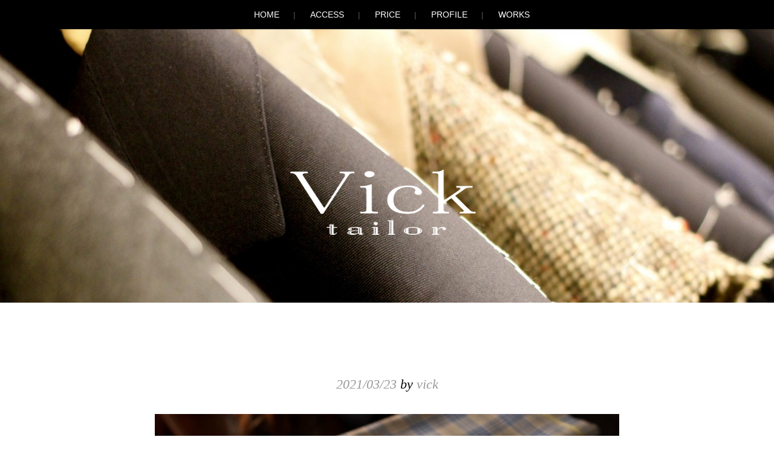

--- FILE ---
content_type: text/html; charset=UTF-8
request_url: https://www.vicktailor.jp/2021/03/23/11854/
body_size: 29200
content:
<!DOCTYPE html>
<html lang="ja">
<head>

<!-- Global site tag (gtag.js) - Google Analytics -->
<script async src="https://www.googletagmanager.com/gtag/js?id=UA-26039247-9"></script>
<script>
  window.dataLayer = window.dataLayer || [];
  function gtag(){dataLayer.push(arguments);}
  gtag('js', new Date());

  gtag('config', 'UA-26039247-9');
</script>

<meta charset="UTF-8" />
<meta name="viewport" conlandscapet="width=device-width" />
<title>VickTailor</title>
<link rel="profile" href="https://gmpg.org/xfn/11" />
<link rel="pingback" href="https://www.vicktailor.jp/xmlrpc.php" />

<meta name='robots' content='max-image-preview:large' />
<link rel='dns-prefetch' href='//s.w.org' />
<link rel="alternate" type="application/rss+xml" title="VickTailor &raquo; フィード" href="https://www.vicktailor.jp/feed/" />
<link rel="alternate" type="application/rss+xml" title="VickTailor &raquo; コメントフィード" href="https://www.vicktailor.jp/comments/feed/" />
<script type="text/javascript">
window._wpemojiSettings = {"baseUrl":"https:\/\/s.w.org\/images\/core\/emoji\/14.0.0\/72x72\/","ext":".png","svgUrl":"https:\/\/s.w.org\/images\/core\/emoji\/14.0.0\/svg\/","svgExt":".svg","source":{"concatemoji":"https:\/\/www.vicktailor.jp\/wp-includes\/js\/wp-emoji-release.min.js?ver=6.0"}};
/*! This file is auto-generated */
!function(e,a,t){var n,r,o,i=a.createElement("canvas"),p=i.getContext&&i.getContext("2d");function s(e,t){var a=String.fromCharCode,e=(p.clearRect(0,0,i.width,i.height),p.fillText(a.apply(this,e),0,0),i.toDataURL());return p.clearRect(0,0,i.width,i.height),p.fillText(a.apply(this,t),0,0),e===i.toDataURL()}function c(e){var t=a.createElement("script");t.src=e,t.defer=t.type="text/javascript",a.getElementsByTagName("head")[0].appendChild(t)}for(o=Array("flag","emoji"),t.supports={everything:!0,everythingExceptFlag:!0},r=0;r<o.length;r++)t.supports[o[r]]=function(e){if(!p||!p.fillText)return!1;switch(p.textBaseline="top",p.font="600 32px Arial",e){case"flag":return s([127987,65039,8205,9895,65039],[127987,65039,8203,9895,65039])?!1:!s([55356,56826,55356,56819],[55356,56826,8203,55356,56819])&&!s([55356,57332,56128,56423,56128,56418,56128,56421,56128,56430,56128,56423,56128,56447],[55356,57332,8203,56128,56423,8203,56128,56418,8203,56128,56421,8203,56128,56430,8203,56128,56423,8203,56128,56447]);case"emoji":return!s([129777,127995,8205,129778,127999],[129777,127995,8203,129778,127999])}return!1}(o[r]),t.supports.everything=t.supports.everything&&t.supports[o[r]],"flag"!==o[r]&&(t.supports.everythingExceptFlag=t.supports.everythingExceptFlag&&t.supports[o[r]]);t.supports.everythingExceptFlag=t.supports.everythingExceptFlag&&!t.supports.flag,t.DOMReady=!1,t.readyCallback=function(){t.DOMReady=!0},t.supports.everything||(n=function(){t.readyCallback()},a.addEventListener?(a.addEventListener("DOMContentLoaded",n,!1),e.addEventListener("load",n,!1)):(e.attachEvent("onload",n),a.attachEvent("onreadystatechange",function(){"complete"===a.readyState&&t.readyCallback()})),(e=t.source||{}).concatemoji?c(e.concatemoji):e.wpemoji&&e.twemoji&&(c(e.twemoji),c(e.wpemoji)))}(window,document,window._wpemojiSettings);
</script>
<style type="text/css">
img.wp-smiley,
img.emoji {
	display: inline !important;
	border: none !important;
	box-shadow: none !important;
	height: 1em !important;
	width: 1em !important;
	margin: 0 0.07em !important;
	vertical-align: -0.1em !important;
	background: none !important;
	padding: 0 !important;
}
</style>
	<link rel='stylesheet' id='wp-block-library-css'  href='https://www.vicktailor.jp/wp-includes/css/dist/block-library/style.min.css?ver=6.0' type='text/css' media='all' />
<style id='global-styles-inline-css' type='text/css'>
body{--wp--preset--color--black: #000000;--wp--preset--color--cyan-bluish-gray: #abb8c3;--wp--preset--color--white: #ffffff;--wp--preset--color--pale-pink: #f78da7;--wp--preset--color--vivid-red: #cf2e2e;--wp--preset--color--luminous-vivid-orange: #ff6900;--wp--preset--color--luminous-vivid-amber: #fcb900;--wp--preset--color--light-green-cyan: #7bdcb5;--wp--preset--color--vivid-green-cyan: #00d084;--wp--preset--color--pale-cyan-blue: #8ed1fc;--wp--preset--color--vivid-cyan-blue: #0693e3;--wp--preset--color--vivid-purple: #9b51e0;--wp--preset--gradient--vivid-cyan-blue-to-vivid-purple: linear-gradient(135deg,rgba(6,147,227,1) 0%,rgb(155,81,224) 100%);--wp--preset--gradient--light-green-cyan-to-vivid-green-cyan: linear-gradient(135deg,rgb(122,220,180) 0%,rgb(0,208,130) 100%);--wp--preset--gradient--luminous-vivid-amber-to-luminous-vivid-orange: linear-gradient(135deg,rgba(252,185,0,1) 0%,rgba(255,105,0,1) 100%);--wp--preset--gradient--luminous-vivid-orange-to-vivid-red: linear-gradient(135deg,rgba(255,105,0,1) 0%,rgb(207,46,46) 100%);--wp--preset--gradient--very-light-gray-to-cyan-bluish-gray: linear-gradient(135deg,rgb(238,238,238) 0%,rgb(169,184,195) 100%);--wp--preset--gradient--cool-to-warm-spectrum: linear-gradient(135deg,rgb(74,234,220) 0%,rgb(151,120,209) 20%,rgb(207,42,186) 40%,rgb(238,44,130) 60%,rgb(251,105,98) 80%,rgb(254,248,76) 100%);--wp--preset--gradient--blush-light-purple: linear-gradient(135deg,rgb(255,206,236) 0%,rgb(152,150,240) 100%);--wp--preset--gradient--blush-bordeaux: linear-gradient(135deg,rgb(254,205,165) 0%,rgb(254,45,45) 50%,rgb(107,0,62) 100%);--wp--preset--gradient--luminous-dusk: linear-gradient(135deg,rgb(255,203,112) 0%,rgb(199,81,192) 50%,rgb(65,88,208) 100%);--wp--preset--gradient--pale-ocean: linear-gradient(135deg,rgb(255,245,203) 0%,rgb(182,227,212) 50%,rgb(51,167,181) 100%);--wp--preset--gradient--electric-grass: linear-gradient(135deg,rgb(202,248,128) 0%,rgb(113,206,126) 100%);--wp--preset--gradient--midnight: linear-gradient(135deg,rgb(2,3,129) 0%,rgb(40,116,252) 100%);--wp--preset--duotone--dark-grayscale: url('#wp-duotone-dark-grayscale');--wp--preset--duotone--grayscale: url('#wp-duotone-grayscale');--wp--preset--duotone--purple-yellow: url('#wp-duotone-purple-yellow');--wp--preset--duotone--blue-red: url('#wp-duotone-blue-red');--wp--preset--duotone--midnight: url('#wp-duotone-midnight');--wp--preset--duotone--magenta-yellow: url('#wp-duotone-magenta-yellow');--wp--preset--duotone--purple-green: url('#wp-duotone-purple-green');--wp--preset--duotone--blue-orange: url('#wp-duotone-blue-orange');--wp--preset--font-size--small: 13px;--wp--preset--font-size--medium: 20px;--wp--preset--font-size--large: 36px;--wp--preset--font-size--x-large: 42px;}.has-black-color{color: var(--wp--preset--color--black) !important;}.has-cyan-bluish-gray-color{color: var(--wp--preset--color--cyan-bluish-gray) !important;}.has-white-color{color: var(--wp--preset--color--white) !important;}.has-pale-pink-color{color: var(--wp--preset--color--pale-pink) !important;}.has-vivid-red-color{color: var(--wp--preset--color--vivid-red) !important;}.has-luminous-vivid-orange-color{color: var(--wp--preset--color--luminous-vivid-orange) !important;}.has-luminous-vivid-amber-color{color: var(--wp--preset--color--luminous-vivid-amber) !important;}.has-light-green-cyan-color{color: var(--wp--preset--color--light-green-cyan) !important;}.has-vivid-green-cyan-color{color: var(--wp--preset--color--vivid-green-cyan) !important;}.has-pale-cyan-blue-color{color: var(--wp--preset--color--pale-cyan-blue) !important;}.has-vivid-cyan-blue-color{color: var(--wp--preset--color--vivid-cyan-blue) !important;}.has-vivid-purple-color{color: var(--wp--preset--color--vivid-purple) !important;}.has-black-background-color{background-color: var(--wp--preset--color--black) !important;}.has-cyan-bluish-gray-background-color{background-color: var(--wp--preset--color--cyan-bluish-gray) !important;}.has-white-background-color{background-color: var(--wp--preset--color--white) !important;}.has-pale-pink-background-color{background-color: var(--wp--preset--color--pale-pink) !important;}.has-vivid-red-background-color{background-color: var(--wp--preset--color--vivid-red) !important;}.has-luminous-vivid-orange-background-color{background-color: var(--wp--preset--color--luminous-vivid-orange) !important;}.has-luminous-vivid-amber-background-color{background-color: var(--wp--preset--color--luminous-vivid-amber) !important;}.has-light-green-cyan-background-color{background-color: var(--wp--preset--color--light-green-cyan) !important;}.has-vivid-green-cyan-background-color{background-color: var(--wp--preset--color--vivid-green-cyan) !important;}.has-pale-cyan-blue-background-color{background-color: var(--wp--preset--color--pale-cyan-blue) !important;}.has-vivid-cyan-blue-background-color{background-color: var(--wp--preset--color--vivid-cyan-blue) !important;}.has-vivid-purple-background-color{background-color: var(--wp--preset--color--vivid-purple) !important;}.has-black-border-color{border-color: var(--wp--preset--color--black) !important;}.has-cyan-bluish-gray-border-color{border-color: var(--wp--preset--color--cyan-bluish-gray) !important;}.has-white-border-color{border-color: var(--wp--preset--color--white) !important;}.has-pale-pink-border-color{border-color: var(--wp--preset--color--pale-pink) !important;}.has-vivid-red-border-color{border-color: var(--wp--preset--color--vivid-red) !important;}.has-luminous-vivid-orange-border-color{border-color: var(--wp--preset--color--luminous-vivid-orange) !important;}.has-luminous-vivid-amber-border-color{border-color: var(--wp--preset--color--luminous-vivid-amber) !important;}.has-light-green-cyan-border-color{border-color: var(--wp--preset--color--light-green-cyan) !important;}.has-vivid-green-cyan-border-color{border-color: var(--wp--preset--color--vivid-green-cyan) !important;}.has-pale-cyan-blue-border-color{border-color: var(--wp--preset--color--pale-cyan-blue) !important;}.has-vivid-cyan-blue-border-color{border-color: var(--wp--preset--color--vivid-cyan-blue) !important;}.has-vivid-purple-border-color{border-color: var(--wp--preset--color--vivid-purple) !important;}.has-vivid-cyan-blue-to-vivid-purple-gradient-background{background: var(--wp--preset--gradient--vivid-cyan-blue-to-vivid-purple) !important;}.has-light-green-cyan-to-vivid-green-cyan-gradient-background{background: var(--wp--preset--gradient--light-green-cyan-to-vivid-green-cyan) !important;}.has-luminous-vivid-amber-to-luminous-vivid-orange-gradient-background{background: var(--wp--preset--gradient--luminous-vivid-amber-to-luminous-vivid-orange) !important;}.has-luminous-vivid-orange-to-vivid-red-gradient-background{background: var(--wp--preset--gradient--luminous-vivid-orange-to-vivid-red) !important;}.has-very-light-gray-to-cyan-bluish-gray-gradient-background{background: var(--wp--preset--gradient--very-light-gray-to-cyan-bluish-gray) !important;}.has-cool-to-warm-spectrum-gradient-background{background: var(--wp--preset--gradient--cool-to-warm-spectrum) !important;}.has-blush-light-purple-gradient-background{background: var(--wp--preset--gradient--blush-light-purple) !important;}.has-blush-bordeaux-gradient-background{background: var(--wp--preset--gradient--blush-bordeaux) !important;}.has-luminous-dusk-gradient-background{background: var(--wp--preset--gradient--luminous-dusk) !important;}.has-pale-ocean-gradient-background{background: var(--wp--preset--gradient--pale-ocean) !important;}.has-electric-grass-gradient-background{background: var(--wp--preset--gradient--electric-grass) !important;}.has-midnight-gradient-background{background: var(--wp--preset--gradient--midnight) !important;}.has-small-font-size{font-size: var(--wp--preset--font-size--small) !important;}.has-medium-font-size{font-size: var(--wp--preset--font-size--medium) !important;}.has-large-font-size{font-size: var(--wp--preset--font-size--large) !important;}.has-x-large-font-size{font-size: var(--wp--preset--font-size--x-large) !important;}
</style>
<link rel='stylesheet' id='style-css'  href='https://www.vicktailor.jp/wp-content/themes/landscape-child/style.css?ver=6.0' type='text/css' media='all' />
<script type='text/javascript' src='https://www.vicktailor.jp/wp-includes/js/jquery/jquery.min.js?ver=3.6.0' id='jquery-core-js'></script>
<script type='text/javascript' src='https://www.vicktailor.jp/wp-includes/js/jquery/jquery-migrate.min.js?ver=3.3.2' id='jquery-migrate-js'></script>
<link rel="https://api.w.org/" href="https://www.vicktailor.jp/wp-json/" /><link rel="alternate" type="application/json" href="https://www.vicktailor.jp/wp-json/wp/v2/posts/11854" /><link rel="EditURI" type="application/rsd+xml" title="RSD" href="https://www.vicktailor.jp/xmlrpc.php?rsd" />
<link rel="wlwmanifest" type="application/wlwmanifest+xml" href="https://www.vicktailor.jp/wp-includes/wlwmanifest.xml" /> 
<meta name="generator" content="WordPress 6.0" />
<link rel="canonical" href="https://www.vicktailor.jp/2021/03/23/11854/" />
<link rel='shortlink' href='https://www.vicktailor.jp/?p=11854' />
<link rel="alternate" type="application/json+oembed" href="https://www.vicktailor.jp/wp-json/oembed/1.0/embed?url=https%3A%2F%2Fwww.vicktailor.jp%2F2021%2F03%2F23%2F11854%2F" />
<link rel="alternate" type="text/xml+oembed" href="https://www.vicktailor.jp/wp-json/oembed/1.0/embed?url=https%3A%2F%2Fwww.vicktailor.jp%2F2021%2F03%2F23%2F11854%2F&#038;format=xml" />
<!--[if lt IE 9]>
<script src="https://www.vicktailor.jp/wp-content/themes/landscape/js/html5.js" type="text/javascript"></script>
<![endif]-->

	<style type="text/css">

	
		#masthead {
			background: #111 url( https://www.vicktailor.jp/wp-content/uploads/2015/01/cropped-8.jpg ) center 0 no-repeat;
			margin-top: 0;
			padding-bottom: 0;
			max-width: 100%;
			height: 500px;
		}

			</style>
<link rel="icon" href="https://www.vicktailor.jp/wp-content/uploads/2023/06/v_fabicon-150x150.png" sizes="32x32" />
<link rel="icon" href="https://www.vicktailor.jp/wp-content/uploads/2023/06/v_fabicon.png" sizes="192x192" />
<link rel="apple-touch-icon" href="https://www.vicktailor.jp/wp-content/uploads/2023/06/v_fabicon.png" />
<meta name="msapplication-TileImage" content="https://www.vicktailor.jp/wp-content/uploads/2023/06/v_fabicon.png" />
</head>

<body class="post-template-default single single-post postid-11854 single-format-standard">
<div id="page" class="hfeed site">
		<header id="masthead" class="site-header" role="banner">
		<nav role="navigation" class="site-navigation main-navigation">
			<h1 class="assistive-text">Menu</h1>
			<div class="assistive-text skip-link"><a href="#conlandscapet" title="Skip to conlandscapet">Skip to conlandscapet</a></div>

			<div class="menu-%e3%83%8a%e3%83%93%e3%82%b2%e3%83%bc%e3%82%b7%e3%83%a7%e3%83%b3-container"><ul id="menu-%e3%83%8a%e3%83%93%e3%82%b2%e3%83%bc%e3%82%b7%e3%83%a7%e3%83%b3" class="menu"><li id="menu-item-13858" class="menu-item menu-item-type-post_type menu-item-object-page current_page_parent menu-item-13858"><a href="https://www.vicktailor.jp/sample-page/">HOME</a></li>
<li id="menu-item-13855" class="menu-item menu-item-type-post_type menu-item-object-page menu-item-13855"><a href="https://www.vicktailor.jp/access/">ACCESS</a></li>
<li id="menu-item-13856" class="menu-item menu-item-type-post_type menu-item-object-page menu-item-13856"><a href="https://www.vicktailor.jp/price/">PRICE</a></li>
<li id="menu-item-13857" class="menu-item menu-item-type-post_type menu-item-object-page menu-item-13857"><a href="https://www.vicktailor.jp/profile/">PROFILE</a></li>
<li id="menu-item-13859" class="menu-item menu-item-type-taxonomy menu-item-object-category current-post-ancestor current-menu-parent current-post-parent menu-item-13859"><a href="https://www.vicktailor.jp/category/works/">WORKS</a></li>
</ul></div>		</nav><!-- .site-navigation .main-navigation -->
		<div id="logo">
			<h1 class="site-title"><a href="https://www.vicktailor.jp/" title="VickTailor" rel="home"><img src="https://www.vicktailor.jp/wp-content/uploads/2013/11/vickset-e1383885336775.png"></a></h1>
			<!--<h2 class="site-description">Bespoke for the gentlemen</h2>-->
		</div>
	</header><!-- #masthead .site-header -->

<div id="main" class="site-main">

		<div id="primary" class="content-area">
			<div id="content" class="site-content" role="main">

			
				
<article id="post-11854" class="post-11854 post type-post status-publish format-standard hentry category-works">
	<header class="entry-header">
		<h1 class="entry-title"></h1>

		<div class="entry-meta">
			<a href="https://www.vicktailor.jp/2021/03/23/11854/" title="11:32 PM" rel="bookmark"><time class="entry-date" datetime="2021-03-23T23:32:00+09:00">2021/03/23</time></a><span class="byline"> by <span class="author vcard"><a class="url fn n" href="https://www.vicktailor.jp/author/vick/" title="View all posts by vick" rel="author">vick</a></span></span>		</div><!-- .entry-meta -->
	</header><!-- .entry-header -->

	<div class="entry-content">
		<p><a href="https://www.vicktailor.jp/wp-content/uploads/2021/03/62776AD1-B087-4DDF-ACEC-E6FB97198432.jpeg" rel="attachment wp-att-11852"><img class="size-large wp-image-11852 aligncenter" src="https://www.vicktailor.jp/wp-content/uploads/2021/03/62776AD1-B087-4DDF-ACEC-E6FB97198432-768x1024.jpeg" alt="62776AD1-B087-4DDF-ACEC-E6FB97198432" width="768" height="1024" srcset="https://www.vicktailor.jp/wp-content/uploads/2021/03/62776AD1-B087-4DDF-ACEC-E6FB97198432-768x1024.jpeg 768w, https://www.vicktailor.jp/wp-content/uploads/2021/03/62776AD1-B087-4DDF-ACEC-E6FB97198432-225x300.jpeg 225w, https://www.vicktailor.jp/wp-content/uploads/2021/03/62776AD1-B087-4DDF-ACEC-E6FB97198432.jpeg 1080w" sizes="(max-width: 768px) 100vw, 768px" /></a></p>
			</div><!-- .entry-content -->

	<footer class="entry-meta">
		This entry was posted in <a href="https://www.vicktailor.jp/category/works/" rel="category tag">works</a>. Bookmark the <a href="https://www.vicktailor.jp/2021/03/23/11854/" title="Permalink to " rel="bookmark">permalink</a>.
			</footer><!-- .entry-meta -->
</article><!-- #post-11854 -->

					<nav role="navigation" id="nav-below" class="site-navigation post-navigation">
		<h1 class="assistive-text">Post navigation</h1>

	
		<div class="nav-previous"><a href="https://www.vicktailor.jp/2021/03/22/11850/" rel="prev"><span class="meta-nav">&larr;</span> 前の投稿</a></div>		<div class="nav-next"><a href="https://www.vicktailor.jp/2021/03/25/11860/" rel="next">次の投稿 <span class="meta-nav">&rarr;</span></a></div>
	
	</nav><!-- #nav-below -->
	
				
			
			</div><!-- #content .site-content -->
		</div><!-- #primary .content-area -->

		<div id="secondary" class="widget-area" role="complementary">
						<div id="left-sidebar">
			<aside id="categories-2" class="widget widget_categories"><h1 class="widget-title">Category</h1>
			<ul>
					<li class="cat-item cat-item-2"><a href="https://www.vicktailor.jp/category/info/">info</a>
</li>
	<li class="cat-item cat-item-4"><a href="https://www.vicktailor.jp/category/%e6%96%b0%e7%9d%80%e7%94%9f%e5%9c%b0/">new arrival</a>
</li>
	<li class="cat-item cat-item-8"><a href="https://www.vicktailor.jp/category/stock/">stock</a>
</li>
	<li class="cat-item cat-item-7"><a href="https://www.vicktailor.jp/category/works/">works</a>
</li>
			</ul>

			</aside><aside id="block-10" class="widget widget_block widget_text">
<p><a href="https://www.vicktailor.jp/tag/suit/">Suit</a><br><a href="https://www.vicktailor.jp/tag/jacket/">Jaket</a><br><a href="https://www.vicktailor.jp/tag/coat/">Coat</a></p>
</aside>			</div><!-- #left-sidebar -->
			
			<div id="middle-sidebar">
			<aside id="archives-3" class="widget widget_archive"><h1 class="widget-title">Archive</h1>
			<ul>
					<li><a href='https://www.vicktailor.jp/2026/01/'>2026年1月</a></li>
	<li><a href='https://www.vicktailor.jp/2025/12/'>2025年12月</a></li>
	<li><a href='https://www.vicktailor.jp/2025/11/'>2025年11月</a></li>
	<li><a href='https://www.vicktailor.jp/2025/10/'>2025年10月</a></li>
	<li><a href='https://www.vicktailor.jp/2025/09/'>2025年9月</a></li>
	<li><a href='https://www.vicktailor.jp/2025/08/'>2025年8月</a></li>
	<li><a href='https://www.vicktailor.jp/2025/07/'>2025年7月</a></li>
	<li><a href='https://www.vicktailor.jp/2025/06/'>2025年6月</a></li>
	<li><a href='https://www.vicktailor.jp/2025/05/'>2025年5月</a></li>
	<li><a href='https://www.vicktailor.jp/2025/04/'>2025年4月</a></li>
	<li><a href='https://www.vicktailor.jp/2025/03/'>2025年3月</a></li>
	<li><a href='https://www.vicktailor.jp/2025/02/'>2025年2月</a></li>
	<li><a href='https://www.vicktailor.jp/2025/01/'>2025年1月</a></li>
	<li><a href='https://www.vicktailor.jp/2024/12/'>2024年12月</a></li>
	<li><a href='https://www.vicktailor.jp/2024/11/'>2024年11月</a></li>
	<li><a href='https://www.vicktailor.jp/2024/10/'>2024年10月</a></li>
	<li><a href='https://www.vicktailor.jp/2024/09/'>2024年9月</a></li>
	<li><a href='https://www.vicktailor.jp/2024/08/'>2024年8月</a></li>
	<li><a href='https://www.vicktailor.jp/2024/07/'>2024年7月</a></li>
	<li><a href='https://www.vicktailor.jp/2024/06/'>2024年6月</a></li>
	<li><a href='https://www.vicktailor.jp/2024/05/'>2024年5月</a></li>
	<li><a href='https://www.vicktailor.jp/2024/04/'>2024年4月</a></li>
	<li><a href='https://www.vicktailor.jp/2024/03/'>2024年3月</a></li>
	<li><a href='https://www.vicktailor.jp/2024/02/'>2024年2月</a></li>
	<li><a href='https://www.vicktailor.jp/2024/01/'>2024年1月</a></li>
	<li><a href='https://www.vicktailor.jp/2023/12/'>2023年12月</a></li>
	<li><a href='https://www.vicktailor.jp/2023/11/'>2023年11月</a></li>
	<li><a href='https://www.vicktailor.jp/2023/10/'>2023年10月</a></li>
	<li><a href='https://www.vicktailor.jp/2023/09/'>2023年9月</a></li>
	<li><a href='https://www.vicktailor.jp/2023/08/'>2023年8月</a></li>
	<li><a href='https://www.vicktailor.jp/2023/07/'>2023年7月</a></li>
	<li><a href='https://www.vicktailor.jp/2023/06/'>2023年6月</a></li>
	<li><a href='https://www.vicktailor.jp/2023/05/'>2023年5月</a></li>
	<li><a href='https://www.vicktailor.jp/2023/04/'>2023年4月</a></li>
	<li><a href='https://www.vicktailor.jp/2023/03/'>2023年3月</a></li>
	<li><a href='https://www.vicktailor.jp/2023/02/'>2023年2月</a></li>
	<li><a href='https://www.vicktailor.jp/2023/01/'>2023年1月</a></li>
	<li><a href='https://www.vicktailor.jp/2022/12/'>2022年12月</a></li>
	<li><a href='https://www.vicktailor.jp/2022/11/'>2022年11月</a></li>
	<li><a href='https://www.vicktailor.jp/2022/10/'>2022年10月</a></li>
	<li><a href='https://www.vicktailor.jp/2022/09/'>2022年9月</a></li>
	<li><a href='https://www.vicktailor.jp/2022/08/'>2022年8月</a></li>
	<li><a href='https://www.vicktailor.jp/2022/07/'>2022年7月</a></li>
	<li><a href='https://www.vicktailor.jp/2022/06/'>2022年6月</a></li>
	<li><a href='https://www.vicktailor.jp/2022/05/'>2022年5月</a></li>
	<li><a href='https://www.vicktailor.jp/2022/04/'>2022年4月</a></li>
	<li><a href='https://www.vicktailor.jp/2022/03/'>2022年3月</a></li>
	<li><a href='https://www.vicktailor.jp/2022/02/'>2022年2月</a></li>
	<li><a href='https://www.vicktailor.jp/2022/01/'>2022年1月</a></li>
	<li><a href='https://www.vicktailor.jp/2021/12/'>2021年12月</a></li>
	<li><a href='https://www.vicktailor.jp/2021/11/'>2021年11月</a></li>
	<li><a href='https://www.vicktailor.jp/2021/10/'>2021年10月</a></li>
	<li><a href='https://www.vicktailor.jp/2021/09/'>2021年9月</a></li>
	<li><a href='https://www.vicktailor.jp/2021/08/'>2021年8月</a></li>
	<li><a href='https://www.vicktailor.jp/2021/07/'>2021年7月</a></li>
	<li><a href='https://www.vicktailor.jp/2021/06/'>2021年6月</a></li>
	<li><a href='https://www.vicktailor.jp/2021/05/'>2021年5月</a></li>
	<li><a href='https://www.vicktailor.jp/2021/04/'>2021年4月</a></li>
	<li><a href='https://www.vicktailor.jp/2021/03/'>2021年3月</a></li>
	<li><a href='https://www.vicktailor.jp/2021/02/'>2021年2月</a></li>
	<li><a href='https://www.vicktailor.jp/2021/01/'>2021年1月</a></li>
	<li><a href='https://www.vicktailor.jp/2020/12/'>2020年12月</a></li>
	<li><a href='https://www.vicktailor.jp/2020/11/'>2020年11月</a></li>
	<li><a href='https://www.vicktailor.jp/2020/10/'>2020年10月</a></li>
	<li><a href='https://www.vicktailor.jp/2020/09/'>2020年9月</a></li>
	<li><a href='https://www.vicktailor.jp/2020/08/'>2020年8月</a></li>
	<li><a href='https://www.vicktailor.jp/2020/07/'>2020年7月</a></li>
	<li><a href='https://www.vicktailor.jp/2020/06/'>2020年6月</a></li>
	<li><a href='https://www.vicktailor.jp/2020/05/'>2020年5月</a></li>
	<li><a href='https://www.vicktailor.jp/2020/04/'>2020年4月</a></li>
	<li><a href='https://www.vicktailor.jp/2020/03/'>2020年3月</a></li>
	<li><a href='https://www.vicktailor.jp/2020/02/'>2020年2月</a></li>
	<li><a href='https://www.vicktailor.jp/2020/01/'>2020年1月</a></li>
	<li><a href='https://www.vicktailor.jp/2019/12/'>2019年12月</a></li>
	<li><a href='https://www.vicktailor.jp/2019/11/'>2019年11月</a></li>
	<li><a href='https://www.vicktailor.jp/2019/10/'>2019年10月</a></li>
	<li><a href='https://www.vicktailor.jp/2019/09/'>2019年9月</a></li>
	<li><a href='https://www.vicktailor.jp/2019/08/'>2019年8月</a></li>
	<li><a href='https://www.vicktailor.jp/2019/07/'>2019年7月</a></li>
	<li><a href='https://www.vicktailor.jp/2019/06/'>2019年6月</a></li>
	<li><a href='https://www.vicktailor.jp/2019/05/'>2019年5月</a></li>
	<li><a href='https://www.vicktailor.jp/2019/04/'>2019年4月</a></li>
	<li><a href='https://www.vicktailor.jp/2019/03/'>2019年3月</a></li>
	<li><a href='https://www.vicktailor.jp/2019/02/'>2019年2月</a></li>
	<li><a href='https://www.vicktailor.jp/2019/01/'>2019年1月</a></li>
	<li><a href='https://www.vicktailor.jp/2018/12/'>2018年12月</a></li>
	<li><a href='https://www.vicktailor.jp/2018/11/'>2018年11月</a></li>
	<li><a href='https://www.vicktailor.jp/2018/10/'>2018年10月</a></li>
	<li><a href='https://www.vicktailor.jp/2018/09/'>2018年9月</a></li>
	<li><a href='https://www.vicktailor.jp/2018/08/'>2018年8月</a></li>
	<li><a href='https://www.vicktailor.jp/2018/07/'>2018年7月</a></li>
	<li><a href='https://www.vicktailor.jp/2018/06/'>2018年6月</a></li>
	<li><a href='https://www.vicktailor.jp/2018/05/'>2018年5月</a></li>
	<li><a href='https://www.vicktailor.jp/2018/04/'>2018年4月</a></li>
	<li><a href='https://www.vicktailor.jp/2018/03/'>2018年3月</a></li>
	<li><a href='https://www.vicktailor.jp/2018/02/'>2018年2月</a></li>
	<li><a href='https://www.vicktailor.jp/2018/01/'>2018年1月</a></li>
	<li><a href='https://www.vicktailor.jp/2017/12/'>2017年12月</a></li>
	<li><a href='https://www.vicktailor.jp/2017/11/'>2017年11月</a></li>
	<li><a href='https://www.vicktailor.jp/2017/10/'>2017年10月</a></li>
	<li><a href='https://www.vicktailor.jp/2017/09/'>2017年9月</a></li>
	<li><a href='https://www.vicktailor.jp/2017/08/'>2017年8月</a></li>
	<li><a href='https://www.vicktailor.jp/2017/07/'>2017年7月</a></li>
	<li><a href='https://www.vicktailor.jp/2017/06/'>2017年6月</a></li>
	<li><a href='https://www.vicktailor.jp/2017/05/'>2017年5月</a></li>
	<li><a href='https://www.vicktailor.jp/2017/04/'>2017年4月</a></li>
	<li><a href='https://www.vicktailor.jp/2017/03/'>2017年3月</a></li>
	<li><a href='https://www.vicktailor.jp/2017/02/'>2017年2月</a></li>
	<li><a href='https://www.vicktailor.jp/2017/01/'>2017年1月</a></li>
	<li><a href='https://www.vicktailor.jp/2016/12/'>2016年12月</a></li>
	<li><a href='https://www.vicktailor.jp/2016/11/'>2016年11月</a></li>
	<li><a href='https://www.vicktailor.jp/2016/10/'>2016年10月</a></li>
	<li><a href='https://www.vicktailor.jp/2016/09/'>2016年9月</a></li>
	<li><a href='https://www.vicktailor.jp/2016/08/'>2016年8月</a></li>
	<li><a href='https://www.vicktailor.jp/2016/07/'>2016年7月</a></li>
	<li><a href='https://www.vicktailor.jp/2016/06/'>2016年6月</a></li>
	<li><a href='https://www.vicktailor.jp/2016/05/'>2016年5月</a></li>
	<li><a href='https://www.vicktailor.jp/2016/04/'>2016年4月</a></li>
	<li><a href='https://www.vicktailor.jp/2016/03/'>2016年3月</a></li>
	<li><a href='https://www.vicktailor.jp/2016/02/'>2016年2月</a></li>
	<li><a href='https://www.vicktailor.jp/2016/01/'>2016年1月</a></li>
			</ul>

			</aside>			</div><!-- #middle-sidebar -->
			
			<div id="right-sidebar">
			<aside id="block-11" class="widget widget_block">
<div style="height:100px" aria-hidden="true" class="wp-block-spacer"></div>
</aside>			</div><!-- #right-sidebar -->
		</div><!-- #secondary .widget-area -->

</div><!-- #main .site-main -->
</div><!-- #page .hfeed .site -->
	<footer id="colophon" class="site-footer" role="contentinfo">
		<div class="site-info">
<!--
						<a href="http://wordpress.org/" title="A Semantic Personal Publishing Platform" rel="generator">Proudly powered by WordPress</a>
			<span class="sep"> | </span>
			Landscape Theme by <a href="http://blankthemes.com/" rel="designer">Blank Themes</a>-->
		</div><!-- .site-info -->
	</footer><!-- #colophon .site-footer -->


<script type='text/javascript' src='https://www.vicktailor.jp/wp-content/themes/landscape/js/small-menu.js?ver=20120206' id='small-menu-js'></script>

</body>
</html>


--- FILE ---
content_type: text/css
request_url: https://www.vicktailor.jp/wp-content/themes/landscape/style.css
body_size: 23172
content:
/*
Theme Name: Landscape
Theme URI: http://blankthemes.com/landscape/
Author: Blank Themes
Author URI: http://blankthemes.com/
Description: Landscape is a simple, responsive WordPress theme. Perfect for photography sites.
Version: 1.0.3
License: GNU General Public License
License URI: license.txt
Tags: white, black, one-column, custom-background, custom-header, flexible-width

This theme, Landscape WordPress Theme, Copyright 2013 BlankThemes.com,  like WordPress, is licensed under the GPL. Landscape is based on Underscores http://underscores.me/, (C) 2012-2013 Automattic, Inc.

Header image by Ansel Adams and is licensed under the Public Domain:
http://commons.wikimedia.org/wiki/File:Adams_The_Tetons_and_the_Snake_River.jpg

Resetting and rebuilding styles have been helped along thanks to the fine work of
Eric Meyer http://meyerweb.com/eric/tools/css/reset/index.html
along with Nicolas Gallagher and Jonathan Neal http://necolas.github.com/normalize.css/
and Blueprint http://www.blueprintcss.org/
*/


/* =Reset
-------------------------------------------------------------- */

html, body, div, span, applet, object, iframe,
h1, h2, h3, h4, h5, h6, p, blockquote, pre,
a, abbr, acronym, address, big, cite, code,
del, dfn, em, font, ins, kbd, q, s, samp,
small, strike, strong, sub, sup, tt, var,
dl, dt, dd, ol, ul, li,
fieldset, form, label, legend,
table, caption, tbody, tfoot, thead, tr, th, td {
	border: 0;
	font-family: inherit;
	font-size: 100%;
	font-style: inherit;
	font-weight: inherit;
	margin: 0;
	outline: 0;
	padding: 0;
	vertical-align: baseline;
}
html {
	font-size: 62.5%; /* Corrects text resizing oddly in IE6/7 when body font-size is set using em units http://clagnut.com/blog/348/#c790 */
	overflow-y: scroll; /* Keeps page centred in all browsers regardless of content height */
	-webkit-text-size-adjust: 100%; /* Prevents iOS text size adjust after orientation change, without disabling user zoom */
	-ms-text-size-adjust: 100%; /* www.456bereastreet.com/archive/201012/controlling_text_size_in_safari_for_ios_without_disabling_user_zoom/ */
}
body {
	background: #fff;
}
article,
aside,
details,
figcaption,
figure,
footer,
header,
nav,
section {
	display: block;
}
ol, ul {
	list-style: none;
}
table { /* tables still need 'cellspacing="0"' in the markup */
	border-collapse: separate;
	border-spacing: 0;
}
caption, th, td {
	font-weight: normal;
	text-align: left;
}
blockquote:before, blockquote:after,
q:before, q:after {
	content: "";
}
blockquote, q {
	quotes: "" "";
}
a:focus {
	outline: thin dotted;
}
a:hover,
a:active { /* Improves readability when focused and also mouse hovered in all browsers people.opera.com/patrickl/experiments/keyboard/test */
	outline: 0;
}
a img {
	border: 0;
}


/* =Global
----------------------------------------------- */

body,
button,
input,
select,
textarea {
	color: #000;
	font-family: georgia, sans-serif;
	font-size: 22px;
	line-height: 1.5;
}

/* Headings */
h1,h2,h3,h4,h5,h6 {
	clear: both;
	font-family: georgia, serif;
	margin: 0 0 30px 0;
}
h1{
	font-size:32px;
	font-family: georgia, serif;
}
h2{
	font-size:28px;
}
h3{
	font-size:22px;
}
h4{
	font-size:20px;
}
h5{
	font-size:18px;
}
h6{
	font-size:14px;
	font-weight:bold;
}
hr {
	background-color: #ccc;
	border: 0;
	height: 1px;
	margin-bottom: 1.5em;
}

/* Text elements */
p {
	margin-bottom: 1.5em;
}
ul, ol {
	margin: 1.5em 0 1.5em 3em;
	line-height:28px;
}
ul {
	list-style: disc;
}
ol {
	list-style: decimal;
}
ul ul, ol ol, ul ol, ol ul {
	margin-bottom: 0;
	margin-left: 1.5em;
}
dt {
	font-weight: bold;
}
dd {
	margin: 0 1.5em 1.5em;
}
b, strong {
	font-weight: bold;
}
dfn, cite, em, i {
	font-style: italic;
}
blockquote {
	margin: 0 1.5em;
}
address {
	margin: 0 0 1.5em;
}
pre {
	background: #e6e6e6;
	font-family: "Courier 10 Pitch", Courier, monospace;
	font-size: 15px;
	line-height: 1.6;
	margin-bottom: 1.6em;
	padding: 1.6em;
	overflow: auto;
	max-width: 100%;
}
code, kbd, tt, var {
	font: 15px Monaco, Consolas, "Andale Mono", "DejaVu Sans Mono", monospace;
}
abbr, acronym {
	border-bottom: 1px dotted #666;
	cursor: help;
}
mark, ins {
	background: #fff9c0;
	text-decoration: none;
}
sup,
sub {
	font-size: 75%;
	height: 0;
	line-height: 0;
	position: relative;
	vertical-align: baseline;
}
sup {
	bottom: 1ex;
}
sub {
	top: .5ex;
}
small {
	font-size: 75%;
}
big {
	font-size: 125%;
}
figure {
	margin: 0;
}
table {
	margin: 0 0 1.5em;
	width: 100%;
}
th {
	font-weight: bold;
}
button,
input,
select,
textarea {
	font-size: 100%; /* Corrects font size not being inherited in all browsers */
	margin: 0; /* Addresses margins set differently in IE6/7, F3/4, S5, Chrome */
	vertical-align: top;
}
button,
input {
	line-height: normal; /* Addresses FF3/4 setting line-height using !important in the UA stylesheet */
	*overflow: visible;  /* Corrects inner spacing displayed oddly in IE6/7 */
}
button,
html input[type="button"],
input[type="reset"],
input[type="submit"] {
	border: 0;
	background: #000;
	color: #fff;
	cursor: pointer;
	font: 700 12px/1 georgia, sans-serif;
	letter-spacing: 0.1em;
	padding: 11px 22px;
	text-transform: uppercase;
}
button:hover,
html input[type="button"]:hover,
input[type="reset"]:hover,
input[type="submit"]:hover,
button:focus,
html input[type="button"]:focus,
input[type="reset"]:focus,
input[type="submit"]:focus{
	background-color: #333;
}
button:active,
html input[type="button"]:active,
input[type="reset"]:active,
input[type="submit"]:active {
	background-color: #333;
	box-shadow: inset 0 0 8px 2px rgba(0, 0, 0, 0.2), 0 1px 0 0 rgba(0, 0, 0, 0.2);
}
input[type="checkbox"],
input[type="radio"] {
	-moz-box-sizing: border-box;
	box-sizing: border-box; /* Addresses box sizing set to content-box in IE8/9 */
	padding: 0; /* Addresses excess padding in IE8/9 */
	vertical-align: middle;
}
input[type="search"] {
	-webkit-appearance: textfield; /* Addresses appearance set to searchfield in S5, Chrome */
	-moz-box-sizing: border-box;
	box-sizing: border-box;
}
input[type="search"]::-webkit-search-decoration { /* Corrects inner padding displayed oddly in S5, Chrome on OSX */
	-webkit-appearance: none;
}
button::-moz-focus-inner,
input::-moz-focus-inner { /* Corrects inner padding and border displayed oddly in FF3/4 www.sitepen.com/blog/2008/05/14/the-devils-in-the-details-fixing-dojos-toolbar-buttons/ */
	border: 0;
	padding: 0;
}
input[type="text"],
input[type="email"],
input[type="password"],
input[type="search"],
textarea {
	-moz-box-sizing: border-box;
	box-sizing: border-box;
	border-radius: 0;
	color: #111;
	border: 1px solid rgba(0, 0, 0, 0.1);
}
input[type="text"]:focus,
input[type="email"]:focus,
input[type="password"]:focus,
input[type="search"]:focus,
textarea:focus {
	outline: none;
	color: #111;
}
input[type="text"],
input[type="email"],
input[type="password"],
input[type="search"],
textarea {
	font-size: 15px;
	padding: 7px 3px 8px 7px;
}
textarea {
	overflow: auto; /* Removes default vertical scrollbar in IE6/7/8/9 */
	padding: 7px 7px 8px 7px;
	vertical-align: top; /* Improves readability and alignment in all browsers */
	width: 100%;
}

/* Links */
a,
a:visited,
a:active {
	color: #000;
	text-decoration: none;
}
a:hover,
a:focus {
	color: #666;
}

/* Alignment */
.alignleft {
	display: inline;
	float: left;
	margin:20px 20px 20px 0;
}
.alignright {
	display: inline;
	float: right;
	margin:20px 0 20px 20px;
}
.aligncenter {
	clear: both;
	display: block;
	margin: 20px auto;
}
.alignnone{
	clear: both;
	display: block;
	margin: 20px 0;
}

/* Text meant only for screen readers */
.assistive-text {
	clip: rect(1px 1px 1px 1px); /* IE6, IE7 */
	clip: rect(1px, 1px, 1px, 1px);
	position: absolute !important;
}


/* =Container
----------------------------------------------- */

#wrapper{
	width:100%;
}
#page{
	max-width:100%;
	margin:0 auto;
}

#main {
	max-width:1000px;
	margin:0 auto;
	padding-top: 4em;
}

	
/* =Header
----------------------------------------------- */



#masthead {
	background:#111 url(images/default-header.jpg ) center 0 no-repeat;
	margin-top: 0;
	padding-bottom: 0;
	max-width: 100%;
	height: auto;
	position: relative;
	background-attachment: fixed;
}
.admin-bar #masthead {
	background-position: center 28px;
}
#masthead #logo{
	width:100%;
	margin:0 auto;
	text-align:center;
	position:absolute;
	top:250px;
}

h1.site-title {
	font-size: 52px;
	font-style: normal;
	padding:0;
	font-weight:normal;
	line-height: 1.2;
	position: relative;
	font-family: georgia, serif;
	text-shadow:1px 1px #111;
}
.site-title a,
.site-title a:hover,
.site-title a:visited,
.site-description {
	color: #fff;
	text-decoration:none;
}
.site-title a:hover{
	filter:alpha(opacity=90);
	-moz-opacity:0.9;
	-khtml-opacity: 0.9;
	opacity: 0.9;
}
h2.site-description {
	font-style: italic;
	padding: 0;
	max-width: 70%;
	margin: 0 auto;
	text-align: center;
	font-size: 17px;
	font-family:georgia, arial;
}


/* =Menu
----------------------------------------------- */

.main-navigation {
	display: block;
	float: left;
	width: 100%;
	font-family: georgia, arial;
	text-transform:uppercase;
	background:#000;
	z-index: 99999;
	-moz-box-shadow: 0 1px 1px rgba(0,0,0,0.2);
	-webkit-box-shadow: 0 1px 1px rgba(0,0,0,0.2);
	box-shadow: 0 1px 1px rgba(0,0,0,0.2);
	clear:left;
	font-size:14px;
}

.main-navigation a{
	color:#fff;
}
.main-navigation ul {
	float: right;
    list-style: none;
    margin: 0;
    padding-left: 0;
    position: relative;
    right: 50%;
}
.main-navigation ul li {
	display: inline-block;
	position: relative;
	left: 50%;
}
.main-navigation ul li:after {
	color: #666;
	content: "|";
	display: inline;
	font-size: 12px;
	margin: 0 0 0 17px;
	font-style:italic;
}
.main-navigation ul li:last-child:after {
	content: normal;
	margin: 0;
	padding: 0;
}
.main-navigation ul ul li {
	float: left;
	left: auto;
	font-style:normal;
}
.main-navigation ul a {
	display: inline-block;
	text-decoration: none;
	padding: 10px 6px 10px 21px;
	font-style:normal;
}
.main-navigation ul ul a {
	color: #999;
}
.main-navigation ul ul {
	-moz-box-shadow: 0 1px 1px rgba(0,0,0,0.2);
	-webkit-box-shadow: 0 1px 1px rgba(0,0,0,0.2);
	box-shadow: 0 1px 1px rgba(0,0,0,0.2);
	background: #000;
	display: none;
	float: left;
	position: absolute;
		top: auto;
		left: 10px;
		right: auto;
	text-align: left;
	z-index: 99999;
}

.main-navigation ul ul ul {
	left: 100%;
	top: 0;
}
.main-navigation ul ul a {
	width: 150px;
	font-size: 15px;
	padding: 7px 15px;
}
.main-navigation ul ul li:after {
	content: normal;
	margin: 0;
	padding: 0;
}
.main-navigation li:hover > a {
	color: #999;
}
.main-navigation ul ul :hover > a {
	color: #fff;
}
.main-navigation ul ul a:hover {
}
.main-navigation ul li:hover > ul {
	display: block;
}
.main-navigation li.current_page_item a,
.main-navigation li.current-menu-item a {
	color: #999;
}

/* Small menu */
.main-small-navigation {
	background:#000;
	margin: 0;
	padding: 0.5em 0 0;
	z-index:99999;
	position:fixed;
	width:100%;
}
.menu-toggle {
	color: #fff;
	cursor: pointer;
	font-size: 20px;
	text-align: center;
}
.main-small-navigation .menu {
	display: none;
}
.main-small-navigation .menu,
.main-small-navigation .menu a {
	color: #fff;
}
.main-small-navigation ul{
	z-index:9999;
}
.main-small-navigation ul li{
	list-style-type:none;
}

/* =Content
----------------------------------------------- */

.sticky {
}
.entry-title, .entry-title a{
	text-decoration:none;
	font-size:38px;
	color:#000;
	text-transform:capitalize;
	text-align:center;
}
.entry-title a:hover{
	text-decoration:none;
	color:#666;
}
.archive-title{
	margin-bottom:15px;
	font-size:22px;
	text-transform:uppercase;
	color:#999;
	text-align:center;
}
.hentry {
	margin:0 0 80px 0;
	padding:0 0 80px;
	border-bottom:4px double #e6e6e6;
}
.entry-meta {
	clear: both;
	text-align:center;
	font-family: georgia, serif;
	font-style:italic;
	margin:20px 0;
}
.entry-meta a{
	text-decoration:none;
	color:#999;
}
.sep{
	color:#e6e6e6;
	font-style:italic;
}
.byline {
	display: none;
}
.single .byline,
.group-blog .byline {
	display: inline;
}
.entry-content,
.entry-summary {
	margin: 1.5em 0 0;
}
.page-links {
	clear: both;
	margin: 0 0 1.5em;
}
.single-thumbnail{
	margin:20px 0;
}
.single-thumbnail img:hover{
	filter:alpha(opacity=90);
	-moz-opacity:0.9;
	-khtml-opacity: 0.9;
	opacity: 0.9;
}

/* =Homepage template
----------------------------------------------- */

#intro{
	margin:0 0 40px 0;
	padding:0 0 20px;
	border-bottom:1px solid #e6e6e6;
	text-align:center;
	overflow:hidden;
	font-family: georgia, serif;
}
#intro p{
	padding:0 0 40px 0;
	margin:0;
	}



/* =Asides
----------------------------------------------- */

.blog .format-aside .entry-title,
.archive .format-aside .entry-title {
	display: none;
}


/* =Media
----------------------------------------------- */

.site-header img,
.entry-content img,
.comment-content img,
.widget img,
.single-thumbnail img  {
	max-width: 100%; /* Fluid images for posts, comments, and widgets */
	box-shadow: 0 0 3px rgba(0, 0, 0, 0.4);
}
.site-header img,
.entry-content img,
img[class*="align"],
img[class*="wp-image-"],
.single-thumbnail img,
.widget img  {
	height: auto; /* Make sure images with WordPress-added height and width attributes are scaled correctly */
}
.site-header img,
.entry-content img,
img.size-full,
.single-thumbnail img  {

}
.entry-content img.wp-smiley,
.comment-content img.wp-smiley,
.widget img.wp-smiley {
	border: none;
	margin-bottom: 0;
	margin-top: 0;
	padding: 0;
	box-shadow:none;
}
.wp-caption {
	border: 1px solid #ccc;
	margin-bottom: 1.5em;
	max-width: 100%;
}
.wp-caption img[class*="wp-image-"] {
	display: block;
	margin: 1.2% auto 0;
	max-width: 98%;
}
.wp-caption-text {
	text-align: center;
}
.wp-caption .wp-caption-text {
	margin: 0.8075em 0;
}
.site-content .gallery {
	margin-bottom: 1.5em;
}
.gallery-caption {
}
.site-content .gallery a img {
	border: none;
	height: auto;
	max-width: 90%;
}
.site-content .gallery dd {
	margin: 0;
}
.site-content .gallery-columns-4 .gallery-item {
}
.site-content .gallery-columns-4 .gallery-item img {
}

/* Make sure embeds and iframes fit their containers */
embed,
iframe,
object {
	max-width: 100%;
}


/* =Navigation
----------------------------------------------- */

.site-content .site-navigation {
	margin: 0 0 1.5em;
	overflow: hidden;
}
.site-content .nav-previous {
	float: left;
	width: 50%;
}
.site-content .nav-next {
	float: right;
	text-align: right;
	width: 50%;
}

/* =Comments
----------------------------------------------- */

#comments{
	border-bottom:4px double #e6e6e6;
	margin-bottom:20px;
}


.comments-title,
#respond h3#reply-title {
	border-bottom: 1px solid #e3e3e3;
	font-size: 14px;
	font-weight: 600;
	line-height: 1.5;
	letter-spacing: -0.02em;
	margin: 0;
	padding: 0 0 0.9em;
	text-transform: uppercase;
}
#respond h3#reply-title {
	border: none;
}
#respond {
	margin: 2em 0;
}
.commentlist,
.children {
	list-style: none;
	margin: 0;
}
.children {
	margin: 0 0 0 6%;
}
.full-width .children {
	margin: 0 0 0 4%;
}
.commentlist li.comment,
.commentlist li.pingback {
	border-bottom: 1px solid #e3d3d3;
}
.commentlist .children li {
	border: none;
}
article.comment,
li.pingback {
	overflow: hidden;
	padding: 3em 0 0.7em;
    position: relative;
}
.children article.comment,
.children li.pingback {
	padding-top: 1.0em;
}
.comment-author {
	margin: 0;
	position: relative;
}
.comment-author cite {
	font-style: normal;
	font-weight: bold;
}
.comment-author .avatar {
    border: 1px solid #ccc;
    padding: 3px;
    position: absolute;
    	right: 0;
   	 	top: 0;
}
.bypostauthor > article .comment-author .avatar {
	background: #4188d4;
	padding: 3px;
}
.comment-meta {
	color: #7d7d7d;
	font-size: 12px;
	font-weight: 300;
	margin: 0 0 1.5em;
    padding: 0;
}
.comment-meta a {
	color: #7d7d7d;
}
.comment-content {
	margin: 0;
	position: relative;
}
.comment-content p {
	font-size: 13px;
	line-height: 1.538em;
	padding-bottom: 1.13em;
}
a.comment-reply-link {
	background: #f2f2f2;
    color: #333;
    cursor: pointer;
    display: inline-block;
    font-size: 11px;
    line-height: 2.429em;
    margin: 0 0 2em;
    opacity: 0.8;
    padding: 0 0.8em;
    text-align: center;
}
a.comment-reply-link:hover {
	opacity: 1;
}
#cancel-comment-reply-link {
	background: #f2f2f2;
    color: #333;
    display: inline-block;
    float: right;
    font-size: 10px;
    margin-left: 1.5em;
    padding: 0.3em 1em 0.1em;
    text-align: right;
}
#cancel-comment-reply-link:hover {
	opacity: 0.8;
}
#content .comment-navigation {
	margin: 1em 0 0;
}
.nopassword,
.nocomments,
.logged-in-as,
#respond .comment-notes {
	color: #7d7d7d;
	font-size: 12px;
	font-style: italic;
}

/* Comments Form */
#commentform {
	position: relative;
}
#respond label {
	display: block;
	font-size: 11px;
	font-size: 1.1rem;
	font-weight: 600;
	margin: 0.5em 0;
}
#respond .comment-form-author input[type="text"], 
#respond .comment-form-email input[type="text"] {
	margin-left: 0;
}
#respond .comment-form-url input[type="text"] {
	margin-left: 0;
}
.form-allowed-tags {
	color: #7d7d7d;
	line-height: 1.6em;
}
.form-allowed-tags,
.form-allowed-tags abbr,
.form-allowed-tags code {
	font-size: 11px;
	font-size: 1.1rem;
}
#respond .required {
	color: #ff4b33;
}

/* =Widgets
----------------------------------------------- */

#secondary{
	width:100%;
	clear:both;
}
#left-sidebar{
	float:left;
	width:30%;
	margin:30px 0 60px;
}
#middle-sidebar{
	float:left;
	width:30%;
	margin:30px 0 60px 50px;
}
#right-sidebar{
	float:right;
	width:30%;
	margin:30px 0 60px;
}
#homepage-left-sidebar{
	float:left;
	width:30%;
	margin:30px 0 60px;
}
#homepage-middle-sidebar{
	float:left;
	width:30%;
	margin:30px 0 60px 50px;
}
#homepage-right-sidebar{
	float:right;
	width:30%;
	margin:30px 0 60px;
}
.widget {
	margin: 0 0 20px 0;

}
.widget ul{
	margin:0;
	padding:0;
}
.widget ul li{
	list-style-type:none;
}
.widget ul li a{
	color:#999;
	text-decoration:none;
}
.widget ul li a:hover{
	color:#000;
	text-decoration:none;
}
.widget-title, .widget-title a{
	text-align:left;
	font-size:18px;
	font-family: georgia, serif;
	font-weight:bold;
	margin-bottom: 1.5em;
	text-decoration:none;
}

/* Make sure select elements fit in widgets */
.widget select {
	max-width: 100%;
}

/* Search widget */
#searchsubmit {
	display: none;
}

/* Twitter Widget */

.tweets li{
	margin-bottom:14px;
}


/* Akismet widget*/
.widget_akismet_widget .a-stats a {
	-moz-box-sizing: border-box;
	box-sizing: border-box;
}

/* Blogs I follow widget*/
.widget_jp_blogs_i_follow ol {
	list-style-position: inside;
}

/* Authors Widget */
.widget_authors img {
	margin-right: 10px;
}

/* Blog Subscription */
.widget_blog_subscription input[type="text"] {
	font-size: 15px;
	padding: 7px 3px 8px 7px !important;
	width: 100% !important;
}

/* Caledar widget*/
.widget_calendar #wp-calendar a {
	display: block;
}
.widget_calendar #wp-calendar tbody a {
	background-color: rgba(255, 255, 255, 0.1);
	color: #fff;
	display: block;
}
.widget_calendar #wp-calendar tbody a:hover {
	background-color: rgba(255, 255, 255, 0.2);
}
.widget_calendar #wp-calendar {
	border: 1px solid rgba(255, 255, 255, 0.2);
	border-width: 1px 0 1px 1px;
	line-height: 2.52;
	margin: 0;
}
.widget_calendar #wp-calendar caption {
	color: #fff;
	letter-spacing: 0.1em;
	line-height: 1.2142857142;
	margin-bottom: 17px;
	text-align: left;
	text-transform: uppercase;
}
.widget_calendar #wp-calendar thead th,
.widget_calendar #wp-calendar tbody td {
	border: 1px solid rgba(255, 255, 255, 0.2);
	border-width: 0 1px 1px 0;
	text-align: center;
}
.widget_calendar #wp-calendar tfoot td#prev {
	padding-left: 5px;
}
.widget_calendar #wp-calendar tfoot td#next {
	border-right: 1px solid rgba(255, 255, 255, 0.2);
	padding-right: 5px;
	text-align: right;
}

/* Cloud Widgets */
.wp_widget_tag_cloud div,
.widget_tag_cloud div {
 	word-wrap: break-word;
}

/* Contact Info Widget */
.widget_contact_info #contact-map {
	margin-bottom: 17px;
}
.widget_contact_info #contact-info-map-canvas {
	height: 264px;
}

/* Gravatar Profile widget */
.widget-area .widget-grofile h4 {
	font: 400 14px/1.2142857142 georgia, sans-serif;
	margin: 17px 0;
	letter-spacing: 0.1em;
	text-transform: uppercase;
}
.widget-grofile .grofile-thumbnail {
	border-radius: 50%;
}
.widget-grofile .grofile-accounts {
	margin-top: 4px;
	margin-top: 0.4rem;
}

/* Milestone Widget */
.widget-area .milestone-widget .milestone-content {
	max-width: 100%;
}
.widget-area .milestone-header {
	border-bottom: 0;
}
.widget-area .milestone-countdown,
.widget-area .milestone-message {
	border-color: rgba(255, 255, 255, 0.2);
	border-top: 0;
}
.widget-area .milestone-header,
.widget-area .milestone-countdown,
.widget-area .milestone-message {
	background-color: rgba(255, 255, 255, 0.1);
	border: 1px solid rgba(255, 255, 255, 0.2);
	color: #fff;
}
.widget-area .milestone-countdown {
	background-color: rgba(255, 255, 255, 0.1);
}
.widget-area .milestone-widget {
	margin-bottom: 48px;
	margin-bottom: 4.8rem;
}
.widget-area .milestone-content {
	margin-top: 0;
}

/* My Community Widget */
.widget-area .widgets-multi-column-grid ul li {
	border: 0;
	padding: 0 8px 6px 0;
}

/* RSS Widget */
.widget_rss ul > li {
	padding: 17px 0;
}
.widget_rss li:last-child {
	margin-bottom: 0;
}

/* Recent Comments Widget */
.widget_recent_comments .avatar {
	max-width: none;
}
.widget_recent_comments td.recentcommentsavatartop,
.widget_recent_comments td.recentcommentsavatarend {
	padding: 5px 5px 5px 0;
}
.widget_recent_comments td.recentcommentstexttop,
.widget_recent_comments td.recentcommentstextend {
	padding: 5px 0 5px 5px;
	vertical-align: middle;
}

/* Search widget */
.widget_search #s {
	width: 100%;
}
.widget_search .submit {
	display: none;
}



/* =Footer
----------------------------------------------- */

#colophon{
	clear:both;
	max-width:100%;
	margin:20px auto 0;
	padding:40px;
	text-align:center;
	border-top:4px double #e6e6e6;
	
}
#colophon a{
	color:#999;
	text-decoration:none;
}
#colophon a:hover{
	color:#000;
	text-decoration:none;
}




/* =Responsive Structure
----------------------------------------------- */


@media only screen and (max-width: 1000px) {
	#main {
		max-width:1000px;
		margin:0 auto;
		padding: 4em 2em;
	}

}
@media only screen and (max-width: 960px) {
	#main {
		max-width:1000px;
		margin:0 auto;
		padding: 4em;
	}
	
#middle-sidebar{
	float:left;
	width:25%;
	margin:30px 0 60px 50px;
}

#homepage-middle-sidebar{
	float:left;
	width:25%;
	margin:30px 0 60px 50px;
}

}
@media only screen and (max-width: 768px) {
	#main {
		max-width:1000px;
		margin:0 auto;
		padding: 4em;
	}
	#left-sidebar{
		float:none;
		width:100%;
		margin:30px 0 60px;
	}
	#middle-sidebar{
		float:none;
		width:100%;
		margin:30px 0 60px;
	}
	#right-sidebar{
		float:none;
		width:100%;
		margin:30px 0 60px;
	}
	#homepage-left-sidebar{
		float:none;
		width:100%;
		margin:30px 0 60px;
	}
	#homepage-middle-sidebar{
		float:none;
		width:100%;
		margin:30px 0 60px;
	}
	#homepage-right-sidebar{
		float:none;
		width:100%;
		margin:30px 0 60px;
	}
#searchform input#s {
	background:#fafafa;
	height: 22px;
	line-height: 1.2em;
	padding: 0.2em 2.3em 0.2em 0.6em;
	width: 80%;
}
}
